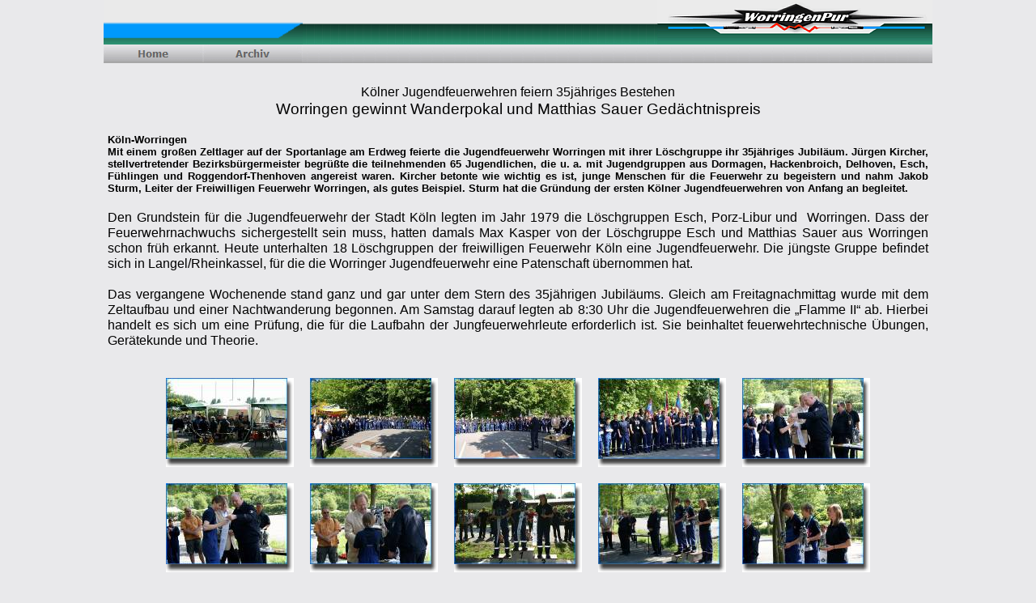

--- FILE ---
content_type: text/html
request_url: http://www.worringenpur.de/Archiv/35J_Jugendfeuerwehr/35j_jugendfeuerwehr.html
body_size: 3221
content:

<!DOCTYPE HTML PUBLIC "-//W3C//DTD HTML 4.01 Transitional//EN">
<html>
<head>
<title>35J_Jugendfeuerwehr</title>
<meta http-equiv="Content-Type" content="text/html; charset=ISO-8859-1">
<script type="text/javascript">
<!--
function F_loadRollover(){} function F_roll(){}
//-->
</script>
<script type="text/javascript" src="../../rollover.js">
</script>
<link rel="stylesheet" type="text/css" href="../../fusion.css">
<link rel="stylesheet" type="text/css" href="../../style.css">
<link rel="stylesheet" type="text/css" href="../../site.css">
</head>
<body style="margin: 0px;" class="nof-centerBody">
 <div align="center">
  <table border="0" cellspacing="0" cellpadding="0">
   <tr>
    <td>
     <table border="0" cellspacing="0" cellpadding="0">
      <tr valign="top" align="left">
       <td width="1024">
        <table id="Tabelle53" border="0" cellspacing="0" cellpadding="0" width="100%" style="background-image: url('../../banner_bg1_wp1.png'); height: 55px;">
         <tr style="height: 55px;">
          <td width="1024" id="Zelle584">
           <p style="margin-bottom: 0px;"><img id="Bild214" height="55" width="340" src="../../Archiv/nBanner_us_4.png" vspace="0" hspace="0" align="right" border="0" alt=""><img id="Bild216" height="55" width="246" src="../../Archiv/nBanner_us_li_4.png" vspace="0" hspace="0" align="top" border="0" alt=""></p>
          </td>
         </tr>
        </table>
       </td>
      </tr>
     </table>
     <table border="0" cellspacing="0" cellpadding="0">
      <tr valign="top" align="left">
       <td width="1024">
        <table id="Tabelle773" border="0" cellspacing="0" cellpadding="0" width="100%" style="height: 23px;">
         <tr style="height: 23px;">
          <td width="1024" style="background-image: url('../../navBar_bg_wp.gif');" id="Zelle25340">
           <table width="246" border="0" cellspacing="0" cellpadding="0" align="left">
            <tr>
             <td>
              <table id="Navigationsleiste1" border="0" cellspacing="0" cellpadding="0" width="246">
               <tr valign="top" align="left">
                <td width="123"><a href="../../index.html" class="nof-navButtonAnchor" onmouseover="F_loadRollover('Navigationsschaltflaeche1','',0);F_roll('Navigationsschaltflaeche1',1)" onmouseout="F_roll('Navigationsschaltflaeche1',0)"><img id="Navigationsschaltflaeche1" name="Navigationsschaltflaeche1" height="22" width="123" src="../../Home_NButton_1wp1.gif" onmouseover="F_loadRollover(this,'Home_NRButtonRollover_1wp.gif',0)" border="0" alt="Home" title="Home"></a></td>
                <td width="123" height="22"><a href="../../Archiv/archiv.html" class="nof-navButtonAnchor" onmouseover="F_loadRollover('Navigationsschaltflaeche2','',0);F_roll('Navigationsschaltflaeche2',1)" onmouseout="F_roll('Navigationsschaltflaeche2',0)"><img id="Navigationsschaltflaeche2" name="Navigationsschaltflaeche2" height="22" width="123" src="../../Archiv_NButton_1wp1.gif" onmouseover="F_loadRollover(this,'Archiv_NRButtonRollover_1wp.gif',0)" border="0" alt="Archiv" title="Archiv"></a></td>
               </tr>
              </table>
             </td>
            </tr>
           </table>
          </td>
         </tr>
        </table>
       </td>
      </tr>
     </table>
     <table border="0" cellspacing="0" cellpadding="0" width="1024">
      <tr valign="top" align="left">
       <td height="1469" width="1024" id="Text382" class="TextObject" style="padding: 5px;">
        <p style="text-align: center;"><br>Kölner Jugendfeuerwehren feiern 35jähriges Bestehen<span style="font-size: 14pt;"> <br>Worringen gewinnt Wanderpokal und Matthias Sauer Gedächtnispreis </span></p>
        <p style="text-align: justify; margin-bottom: 0px;"><b><span style="font-weight: bold;"><span style="font-size: 10pt;">Köln-Worringen<br>Mit einem großen Zeltlager auf der Sportanlage am Erdweg feierte die Jugendfeuerwehr Worringen mit ihrer Löschgruppe ihr 35jähriges Jubiläum. Jürgen Kircher, stellvertretender Bezirksbürgermeister begrüßte die teilnehmenden 65 Jugendlichen, die u. a. mit Jugendgruppen aus Dormagen, Hackenbroich, Delhoven, Esch, Fühlingen und Roggendorf-Thenhoven angereist waren. Kircher betonte wie wichtig es ist, junge Menschen für die Feuerwehr zu begeistern und nahm Jakob Sturm, Leiter der Freiwilligen Feuerwehr Worringen, als gutes Beispiel. Sturm hat die Gründung der ersten Kölner Jugendfeuerwehren von Anfang an begleitet. </span><br></span></b><br>Den Grundstein für die Jugendfeuerwehr der Stadt Köln legten im Jahr 1979 die Löschgruppen Esch, Porz-Libur und&nbsp; Worringen. Dass der Feuerwehrnachwuchs sichergestellt sein muss, hatten damals Max Kasper von der Löschgruppe Esch und Matthias Sauer aus Worringen schon früh erkannt. Heute unterhalten 18 Löschgruppen der freiwilligen Feuerwehr Köln eine Jugendfeuerwehr. Die jüngste Gruppe befindet sich in Langel/Rheinkassel, für die die Worringer Jugendfeuerwehr eine Patenschaft übernommen hat.<br><br>Das vergangene Wochenende stand ganz und gar unter dem Stern des 35jährigen Jubiläums. Gleich am Freitagnachmittag wurde mit dem Zeltaufbau und einer Nachtwanderung begonnen. Am Samstag darauf legten ab 8:30 Uhr die Jugendfeuerwehren die „Flamme II&#8220; ab. Hierbei handelt es sich um eine Prüfung, die für die Laufbahn der Jungfeuerwehrleute erforderlich ist. Sie beinhaltet feuerwehrtechnische Übungen, Gerätekunde und Theorie. <br><br>
         <table width="100%" border="0" cellspacing="0" cellpadding="0">
          <tr>
           <td align="center"><iframe id="Inlineframe1" name="Inlineframe1" src="https://www.worringenpur.de/Fotogalerien/100527_35J_Jugendfeuerwehr/html_schatten/35J_Jugendfeuerwehr.html" frameborder="0" width="968" height="587"></iframe></td>
          </tr>
         </table>
         <br><img id="Bild217" height="400" width="139" src="../../Archiv/35J_Jugendfeuerwehr/Sauer_Gedaechnispokal.gif" vspace="3" hspace="5" align="left" border="0" alt="Sauer Gedächnispokal" title="Sauer Gedächnispokal"><b><span style="font-weight: bold;">Gleichzeitig wurde der Matthias Sauer Gedächtnispokal ausgespielt. <br></span></b>Platz 3: Löwenich mit 6 min. Minuten 1 sek.&nbsp; <br>Platz 2: Rodenkirchen mit 5 min. 42 sek. <br>Platz 1: Worringen mit 5 min. 9 sek. <br>Traditionell erhält die bestplatzierte Kölner Jugendfeuerwehr &#8211;diesmal war es „Worringen&#8220; &#8211; auch den Wanderpokal der <img id="Bild218" height="300" width="115" src="../../Archiv/35J_Jugendfeuerwehr/Wanderpokal_FWK.gif" vspace="5" hspace="0" align="right" border="0" alt="Wanderpokal Feuerwehr Köln" title="Wanderpokal Feuerwehr Köln">Feuerwehr Köln. <br><br>Der&nbsp; stellvertretende Bezirksbürgermeister, der auch Schirmherr der Veranstaltung war, übernahm die Siegerehrung. An die erstplatzierte Jugendfeuerwehr Worringen wandte er sich mit den Worten, dass er stolz sei ein Worringer zu sein. Er selbst hatte an diesem Tag auch einen Grund zu feiern &#8211; Gattin Gerti&nbsp; Kircher begleitet ihn schon 25 Jahre durch den Ehealltag &#8211; dafür kann man heutzutage sicher auch einen Preis erwarten &#8211; zumindest gab es von Jakob Sturm Blumen für das strahlende Paar, das die Silberhochzeit offensichtlich gerne in Worringen genoss. <br><br>Nach dem Wettbewerb gab es für die Jugend am Sonntag noch eine große Überraschungstour zum Drachenfels, wo eine Stadtrallye geplant war. Von dort ging es zurück mit dem Rheinschiff. Den Abschluss des gelungenen Wochenendes bildete am Pfingstmontag das gemeinsame Frühstück im Zeltlager. <br><br><span style="font-size: 10pt;"><b><span style="color: rgb(128,128,128); font-weight: bold;">Anmerkung: Matthias Sauer verstarb im September 2002 nach schwerer Krankheit. Seine Schwester Thea Anton und die damalige Lebensgefährtin Doris Gallois waren zum Jugendfeuerwehr-Jubiläum ebenso eingeladen und erhielten Blumensträuße von den Mitgliedern der Löschgruppe Worringen.</span></b><br><br><br><b><i><span style="font-weight: bold;">WorringenPur.de/27.05.2010 <br>Bericht und Fotos: Heike Matschkowski<br></span></i></b><br></span></td>
       </tr>
      </table>
     </td>
    </tr>
   </table>
  </div>
 </body>
 </html>
  

--- FILE ---
content_type: text/html
request_url: https://www.worringenpur.de/Fotogalerien/100527_35J_Jugendfeuerwehr/html_schatten/35J_Jugendfeuerwehr.html
body_size: 849
content:
<html>
<head>
<meta name="generator" content="JoJoThumb">
<meta name="keywords" content="JoJoThumb">
<meta http-equiv="Content-Type" content="text/html; charset=iso-8859-1">
<style type="text/css">
a:link ~<color:#000000; text-decoration:none~>
a:visited ~<color:#000000; text-decoration:none~>
a:active ~<color:#000000; text-decoration:none~>
a:hover ~<color:#ff0000; text-decoration:none~>
</style>

<title>WorringenPur - Seite 1</title>
</head>
<body bgcolor="#e9e9eb" text="#009900">
<table align="center" border="0" cellpadding="10" cellspacing="0">
<tr>
<td align="center"><table border="0" cellpadding="0" cellspacing="0">
<tr>
<td rowspan="2" colspan="2"><a href="35J_Jugendfeuerwehr_01.html"><img src="../35J_Jugendfeuerwehr_mini/./35J_Jugendfeuerwehr_01.jpg" style="border-style:none" alt="35J_Jugendfeuerwehr_01"></a></td>
<td valign="top" background="../deco_schatten/r.gif"><img style="border-style:none" src="../deco_schatten/or.gif" width="8" height="10"></td>
</tr>
<tr>
<td background="../deco_schatten/r.gif">&nbsp;</td>
</tr>
<tr>
<td background="../deco_schatten/u.gif"><img style="border-style:none" src="../deco_schatten/ul.gif" width="10" height="10"></td>
<td background="../deco_schatten/u.gif"></td>
<td valign="top"><img style="border-style:none" src="../deco_schatten/ur.gif" width="8" height="10"></td>
</tr>
</table></td>
<td align="center"><table border="0" cellpadding="0" cellspacing="0">
<tr>
<td rowspan="2" colspan="2"><a href="35J_Jugendfeuerwehr_02.html"><img src="../35J_Jugendfeuerwehr_mini/./35J_Jugendfeuerwehr_02.jpg" style="border-style:none" alt="35J_Jugendfeuerwehr_02"></a></td>
<td valign="top" background="../deco_schatten/r.gif"><img style="border-style:none" src="../deco_schatten/or.gif" width="8" height="10"></td>
</tr>
<tr>
<td background="../deco_schatten/r.gif">&nbsp;</td>
</tr>
<tr>
<td background="../deco_schatten/u.gif"><img style="border-style:none" src="../deco_schatten/ul.gif" width="10" height="10"></td>
<td background="../deco_schatten/u.gif"></td>
<td valign="top"><img style="border-style:none" src="../deco_schatten/ur.gif" width="8" height="10"></td>
</tr>
</table></td>
<td align="center"><table border="0" cellpadding="0" cellspacing="0">
<tr>
<td rowspan="2" colspan="2"><a href="35J_Jugendfeuerwehr_03.html"><img src="../35J_Jugendfeuerwehr_mini/./35J_Jugendfeuerwehr_03.jpg" style="border-style:none" alt="35J_Jugendfeuerwehr_03"></a></td>
<td valign="top" background="../deco_schatten/r.gif"><img style="border-style:none" src="../deco_schatten/or.gif" width="8" height="10"></td>
</tr>
<tr>
<td background="../deco_schatten/r.gif">&nbsp;</td>
</tr>
<tr>
<td background="../deco_schatten/u.gif"><img style="border-style:none" src="../deco_schatten/ul.gif" width="10" height="10"></td>
<td background="../deco_schatten/u.gif"></td>
<td valign="top"><img style="border-style:none" src="../deco_schatten/ur.gif" width="8" height="10"></td>
</tr>
</table></td>
<td align="center"><table border="0" cellpadding="0" cellspacing="0">
<tr>
<td rowspan="2" colspan="2"><a href="35J_Jugendfeuerwehr_04.html"><img src="../35J_Jugendfeuerwehr_mini/./35J_Jugendfeuerwehr_04.jpg" style="border-style:none" alt="35J_Jugendfeuerwehr_04"></a></td>
<td valign="top" background="../deco_schatten/r.gif"><img style="border-style:none" src="../deco_schatten/or.gif" width="8" height="10"></td>
</tr>
<tr>
<td background="../deco_schatten/r.gif">&nbsp;</td>
</tr>
<tr>
<td background="../deco_schatten/u.gif"><img style="border-style:none" src="../deco_schatten/ul.gif" width="10" height="10"></td>
<td background="../deco_schatten/u.gif"></td>
<td valign="top"><img style="border-style:none" src="../deco_schatten/ur.gif" width="8" height="10"></td>
</tr>
</table></td>
<td align="center"><table border="0" cellpadding="0" cellspacing="0">
<tr>
<td rowspan="2" colspan="2"><a href="35J_Jugendfeuerwehr_05.html"><img src="../35J_Jugendfeuerwehr_mini/./35J_Jugendfeuerwehr_05.jpg" style="border-style:none" alt="35J_Jugendfeuerwehr_05"></a></td>
<td valign="top" background="../deco_schatten/r.gif"><img style="border-style:none" src="../deco_schatten/or.gif" width="8" height="10"></td>
</tr>
<tr>
<td background="../deco_schatten/r.gif">&nbsp;</td>
</tr>
<tr>
<td background="../deco_schatten/u.gif"><img style="border-style:none" src="../deco_schatten/ul.gif" width="10" height="10"></td>
<td background="../deco_schatten/u.gif"></td>
<td valign="top"><img style="border-style:none" src="../deco_schatten/ur.gif" width="8" height="10"></td>
</tr>
</table></td>
</tr>
<tr>
<td align="center"><table border="0" cellpadding="0" cellspacing="0">
<tr>
<td rowspan="2" colspan="2"><a href="35J_Jugendfeuerwehr_06.html"><img src="../35J_Jugendfeuerwehr_mini/./35J_Jugendfeuerwehr_06.jpg" style="border-style:none" alt="35J_Jugendfeuerwehr_06"></a></td>
<td valign="top" background="../deco_schatten/r.gif"><img style="border-style:none" src="../deco_schatten/or.gif" width="8" height="10"></td>
</tr>
<tr>
<td background="../deco_schatten/r.gif">&nbsp;</td>
</tr>
<tr>
<td background="../deco_schatten/u.gif"><img style="border-style:none" src="../deco_schatten/ul.gif" width="10" height="10"></td>
<td background="../deco_schatten/u.gif"></td>
<td valign="top"><img style="border-style:none" src="../deco_schatten/ur.gif" width="8" height="10"></td>
</tr>
</table></td>
<td align="center"><table border="0" cellpadding="0" cellspacing="0">
<tr>
<td rowspan="2" colspan="2"><a href="35J_Jugendfeuerwehr_07.html"><img src="../35J_Jugendfeuerwehr_mini/./35J_Jugendfeuerwehr_07.jpg" style="border-style:none" alt="35J_Jugendfeuerwehr_07"></a></td>
<td valign="top" background="../deco_schatten/r.gif"><img style="border-style:none" src="../deco_schatten/or.gif" width="8" height="10"></td>
</tr>
<tr>
<td background="../deco_schatten/r.gif">&nbsp;</td>
</tr>
<tr>
<td background="../deco_schatten/u.gif"><img style="border-style:none" src="../deco_schatten/ul.gif" width="10" height="10"></td>
<td background="../deco_schatten/u.gif"></td>
<td valign="top"><img style="border-style:none" src="../deco_schatten/ur.gif" width="8" height="10"></td>
</tr>
</table></td>
<td align="center"><table border="0" cellpadding="0" cellspacing="0">
<tr>
<td rowspan="2" colspan="2"><a href="35J_Jugendfeuerwehr_08.html"><img src="../35J_Jugendfeuerwehr_mini/./35J_Jugendfeuerwehr_08.jpg" style="border-style:none" alt="35J_Jugendfeuerwehr_08"></a></td>
<td valign="top" background="../deco_schatten/r.gif"><img style="border-style:none" src="../deco_schatten/or.gif" width="8" height="10"></td>
</tr>
<tr>
<td background="../deco_schatten/r.gif">&nbsp;</td>
</tr>
<tr>
<td background="../deco_schatten/u.gif"><img style="border-style:none" src="../deco_schatten/ul.gif" width="10" height="10"></td>
<td background="../deco_schatten/u.gif"></td>
<td valign="top"><img style="border-style:none" src="../deco_schatten/ur.gif" width="8" height="10"></td>
</tr>
</table></td>
<td align="center"><table border="0" cellpadding="0" cellspacing="0">
<tr>
<td rowspan="2" colspan="2"><a href="35J_Jugendfeuerwehr_09.html"><img src="../35J_Jugendfeuerwehr_mini/./35J_Jugendfeuerwehr_09.jpg" style="border-style:none" alt="35J_Jugendfeuerwehr_09"></a></td>
<td valign="top" background="../deco_schatten/r.gif"><img style="border-style:none" src="../deco_schatten/or.gif" width="8" height="10"></td>
</tr>
<tr>
<td background="../deco_schatten/r.gif">&nbsp;</td>
</tr>
<tr>
<td background="../deco_schatten/u.gif"><img style="border-style:none" src="../deco_schatten/ul.gif" width="10" height="10"></td>
<td background="../deco_schatten/u.gif"></td>
<td valign="top"><img style="border-style:none" src="../deco_schatten/ur.gif" width="8" height="10"></td>
</tr>
</table></td>
<td align="center"><table border="0" cellpadding="0" cellspacing="0">
<tr>
<td rowspan="2" colspan="2"><a href="35J_Jugendfeuerwehr_10.html"><img src="../35J_Jugendfeuerwehr_mini/./35J_Jugendfeuerwehr_10.jpg" style="border-style:none" alt="35J_Jugendfeuerwehr_10"></a></td>
<td valign="top" background="../deco_schatten/r.gif"><img style="border-style:none" src="../deco_schatten/or.gif" width="8" height="10"></td>
</tr>
<tr>
<td background="../deco_schatten/r.gif">&nbsp;</td>
</tr>
<tr>
<td background="../deco_schatten/u.gif"><img style="border-style:none" src="../deco_schatten/ul.gif" width="10" height="10"></td>
<td background="../deco_schatten/u.gif"></td>
<td valign="top"><img style="border-style:none" src="../deco_schatten/ur.gif" width="8" height="10"></td>
</tr>
</table></td>
</tr>
<tr>
<td align="center"><table border="0" cellpadding="0" cellspacing="0">
<tr>
<td rowspan="2" colspan="2"><a href="35J_Jugendfeuerwehr_11.html"><img src="../35J_Jugendfeuerwehr_mini/./35J_Jugendfeuerwehr_11.jpg" style="border-style:none" alt="35J_Jugendfeuerwehr_11"></a></td>
<td valign="top" background="../deco_schatten/r.gif"><img style="border-style:none" src="../deco_schatten/or.gif" width="8" height="10"></td>
</tr>
<tr>
<td background="../deco_schatten/r.gif">&nbsp;</td>
</tr>
<tr>
<td background="../deco_schatten/u.gif"><img style="border-style:none" src="../deco_schatten/ul.gif" width="10" height="10"></td>
<td background="../deco_schatten/u.gif"></td>
<td valign="top"><img style="border-style:none" src="../deco_schatten/ur.gif" width="8" height="10"></td>
</tr>
</table></td>
<td align="center"><table border="0" cellpadding="0" cellspacing="0">
<tr>
<td rowspan="2" colspan="2"><a href="35J_Jugendfeuerwehr_12.html"><img src="../35J_Jugendfeuerwehr_mini/./35J_Jugendfeuerwehr_12.jpg" style="border-style:none" alt="35J_Jugendfeuerwehr_12"></a></td>
<td valign="top" background="../deco_schatten/r.gif"><img style="border-style:none" src="../deco_schatten/or.gif" width="8" height="10"></td>
</tr>
<tr>
<td background="../deco_schatten/r.gif">&nbsp;</td>
</tr>
<tr>
<td background="../deco_schatten/u.gif"><img style="border-style:none" src="../deco_schatten/ul.gif" width="10" height="10"></td>
<td background="../deco_schatten/u.gif"></td>
<td valign="top"><img style="border-style:none" src="../deco_schatten/ur.gif" width="8" height="10"></td>
</tr>
</table></td>
<td align="center"><table border="0" cellpadding="0" cellspacing="0">
<tr>
<td rowspan="2" colspan="2"><a href="35J_Jugendfeuerwehr_13.html"><img src="../35J_Jugendfeuerwehr_mini/./35J_Jugendfeuerwehr_13.jpg" style="border-style:none" alt="35J_Jugendfeuerwehr_13"></a></td>
<td valign="top" background="../deco_schatten/r.gif"><img style="border-style:none" src="../deco_schatten/or.gif" width="8" height="10"></td>
</tr>
<tr>
<td background="../deco_schatten/r.gif">&nbsp;</td>
</tr>
<tr>
<td background="../deco_schatten/u.gif"><img style="border-style:none" src="../deco_schatten/ul.gif" width="10" height="10"></td>
<td background="../deco_schatten/u.gif"></td>
<td valign="top"><img style="border-style:none" src="../deco_schatten/ur.gif" width="8" height="10"></td>
</tr>
</table></td>
<td align="center"><table border="0" cellpadding="0" cellspacing="0">
<tr>
<td rowspan="2" colspan="2"><a href="35J_Jugendfeuerwehr_14.html"><img src="../35J_Jugendfeuerwehr_mini/./35J_Jugendfeuerwehr_14.jpg" style="border-style:none" alt="35J_Jugendfeuerwehr_14"></a></td>
<td valign="top" background="../deco_schatten/r.gif"><img style="border-style:none" src="../deco_schatten/or.gif" width="8" height="10"></td>
</tr>
<tr>
<td background="../deco_schatten/r.gif">&nbsp;</td>
</tr>
<tr>
<td background="../deco_schatten/u.gif"><img style="border-style:none" src="../deco_schatten/ul.gif" width="10" height="10"></td>
<td background="../deco_schatten/u.gif"></td>
<td valign="top"><img style="border-style:none" src="../deco_schatten/ur.gif" width="8" height="10"></td>
</tr>
</table></td>
<td align="center"><table border="0" cellpadding="0" cellspacing="0">
<tr>
<td rowspan="2" colspan="2"><a href="35J_Jugendfeuerwehr_15.html"><img src="../35J_Jugendfeuerwehr_mini/./35J_Jugendfeuerwehr_15.jpg" style="border-style:none" alt="35J_Jugendfeuerwehr_15"></a></td>
<td valign="top" background="../deco_schatten/r.gif"><img style="border-style:none" src="../deco_schatten/or.gif" width="8" height="10"></td>
</tr>
<tr>
<td background="../deco_schatten/r.gif">&nbsp;</td>
</tr>
<tr>
<td background="../deco_schatten/u.gif"><img style="border-style:none" src="../deco_schatten/ul.gif" width="10" height="10"></td>
<td background="../deco_schatten/u.gif"></td>
<td valign="top"><img style="border-style:none" src="../deco_schatten/ur.gif" width="8" height="10"></td>
</tr>
</table></td>
</tr>
<tr>
<td align="center"><table border="0" cellpadding="0" cellspacing="0">
<tr>
<td rowspan="2" colspan="2"><a href="35J_Jugendfeuerwehr_16.html"><img src="../35J_Jugendfeuerwehr_mini/./35J_Jugendfeuerwehr_16.jpg" style="border-style:none" alt="35J_Jugendfeuerwehr_16"></a></td>
<td valign="top" background="../deco_schatten/r.gif"><img style="border-style:none" src="../deco_schatten/or.gif" width="8" height="10"></td>
</tr>
<tr>
<td background="../deco_schatten/r.gif">&nbsp;</td>
</tr>
<tr>
<td background="../deco_schatten/u.gif"><img style="border-style:none" src="../deco_schatten/ul.gif" width="10" height="10"></td>
<td background="../deco_schatten/u.gif"></td>
<td valign="top"><img style="border-style:none" src="../deco_schatten/ur.gif" width="8" height="10"></td>
</tr>
</table></td>
<td align="center"><table border="0" cellpadding="0" cellspacing="0">
<tr>
<td rowspan="2" colspan="2"><a href="35J_Jugendfeuerwehr_17.html"><img src="../35J_Jugendfeuerwehr_mini/./35J_Jugendfeuerwehr_17.jpg" style="border-style:none" alt="35J_Jugendfeuerwehr_17"></a></td>
<td valign="top" background="../deco_schatten/r.gif"><img style="border-style:none" src="../deco_schatten/or.gif" width="8" height="10"></td>
</tr>
<tr>
<td background="../deco_schatten/r.gif">&nbsp;</td>
</tr>
<tr>
<td background="../deco_schatten/u.gif"><img style="border-style:none" src="../deco_schatten/ul.gif" width="10" height="10"></td>
<td background="../deco_schatten/u.gif"></td>
<td valign="top"><img style="border-style:none" src="../deco_schatten/ur.gif" width="8" height="10"></td>
</tr>
</table></td>
<td align="center"><table border="0" cellpadding="0" cellspacing="0">
<tr>
<td rowspan="2" colspan="2"><a href="35J_Jugendfeuerwehr_18.html"><img src="../35J_Jugendfeuerwehr_mini/./35J_Jugendfeuerwehr_18.jpg" style="border-style:none" alt="35J_Jugendfeuerwehr_18"></a></td>
<td valign="top" background="../deco_schatten/r.gif"><img style="border-style:none" src="../deco_schatten/or.gif" width="8" height="10"></td>
</tr>
<tr>
<td background="../deco_schatten/r.gif">&nbsp;</td>
</tr>
<tr>
<td background="../deco_schatten/u.gif"><img style="border-style:none" src="../deco_schatten/ul.gif" width="10" height="10"></td>
<td background="../deco_schatten/u.gif"></td>
<td valign="top"><img style="border-style:none" src="../deco_schatten/ur.gif" width="8" height="10"></td>
</tr>
</table></td>
<td align="center"><table border="0" cellpadding="0" cellspacing="0">
<tr>
<td rowspan="2" colspan="2"><a href="35J_Jugendfeuerwehr_19.html"><img src="../35J_Jugendfeuerwehr_mini/./35J_Jugendfeuerwehr_19.jpg" style="border-style:none" alt="35J_Jugendfeuerwehr_19"></a></td>
<td valign="top" background="../deco_schatten/r.gif"><img style="border-style:none" src="../deco_schatten/or.gif" width="8" height="10"></td>
</tr>
<tr>
<td background="../deco_schatten/r.gif">&nbsp;</td>
</tr>
<tr>
<td background="../deco_schatten/u.gif"><img style="border-style:none" src="../deco_schatten/ul.gif" width="10" height="10"></td>
<td background="../deco_schatten/u.gif"></td>
<td valign="top"><img style="border-style:none" src="../deco_schatten/ur.gif" width="8" height="10"></td>
</tr>
</table></td>
<td align="center"><table border="0" cellpadding="0" cellspacing="0">
<tr>
<td rowspan="2" colspan="2"><a href="35J_Jugendfeuerwehr_20.html"><img src="../35J_Jugendfeuerwehr_mini/./35J_Jugendfeuerwehr_20.jpg" style="border-style:none" alt="35J_Jugendfeuerwehr_20"></a></td>
<td valign="top" background="../deco_schatten/r.gif"><img style="border-style:none" src="../deco_schatten/or.gif" width="8" height="10"></td>
</tr>
<tr>
<td background="../deco_schatten/r.gif">&nbsp;</td>
</tr>
<tr>
<td background="../deco_schatten/u.gif"><img style="border-style:none" src="../deco_schatten/ul.gif" width="10" height="10"></td>
<td background="../deco_schatten/u.gif"></td>
<td valign="top"><img style="border-style:none" src="../deco_schatten/ur.gif" width="8" height="10"></td>
</tr>
</table></td>
</tr>
</table>
<div align="center"></div>

</body>
</html>


--- FILE ---
content_type: text/css
request_url: http://www.worringenpur.de/style.css
body_size: 4956
content:
BODY
{
	font-size : 12pt;
	font-family : Arial;
	background-color : rgb(233,233,235);
	background-image : url( "./hingr_wp.jpg" )
}

.nof_WorkspaceKeyLimeBanners2-Default
{
	font-family : Arial;
	font-size: 20px;
	font-weight : 700;
	font-style : normal;
	color : rgb(0,153,255)
}

.nof_WorkspaceKeyLimeNavbar4-Regular
{
	font-family : Verdana;
	font-size: 12px;
	font-weight : bold;
	font-style : normal;
	color : rgb(102,102,102)
}

.nof_WorkspaceKeyLimeNavbar5-Rollover
{
	font-family : Verdana;
	font-size: 12px;
	font-weight : 700;
	font-style : normal;
	color : rgb(255,255,255)
}

.nof_WorkspaceKeyLimeNavbar6-Highlighted
{
	font-family : verdana;
	font-size: 12px;
	font-weight : 700;
	font-style : normal;
	color : rgb(102,102,102)
}

.nof_WorkspaceKeyLimeNavbar7-HighlightedRollover
{
	font-family : verdana;
	font-size: 12px;
	font-weight : 700;
	font-style : normal;
	color : rgb(255,255,255)
}

.nof_WorkspaceKeyLimeNavbar9-Regular
{
	font-family : verdana;
	font-size: 12px;
	font-weight : 700;
	font-style : normal;
	color : rgb(51,51,51)
}

.nof_WorkspaceKeyLimeNavbar10-Rollover
{
	font-family : verdana;
	font-size: 12px;
	font-weight : 700;
	font-style : normal;
	color : rgb(0,0,0)
}

.nof_WorkspaceKeyLimeNavbar11-Highlighted
{
	font-family : verdana;
	font-size: 12px;
	font-weight : 700;
	font-style : normal;
	color : rgb(0,0,0)
}

.nof_WorkspaceKeyLimeNavbar12-HighlightedRollover
{
	font-family : verdana;
	font-size: 12px;
	font-weight : 700;
	font-style : normal;
	color : rgb(0,0,0)
}

.nof_WorkspaceKeyLimeTableStyles18-row1cell1
{
	font-size : medium;
	color : rgb(0,0,0);
	font-weight : bold;
	background-color : rgb(255,255,255)
}

.nof_WorkspaceKeyLimeTableStyles18-row2cell1
{
	color : rgb(255,255,255);
	font-weight : bold;
	background-color : rgb(0,0,0)
}

.nof_WorkspaceKeyLimeTableStyles18-row3cell1
{
	color : rgb(0,0,0);
	background-color : rgb(255,255,255)
}

.nof_WorkspaceKeyLimeTableStyles20-row1cell1
{
	font-size : small;
	color : rgb(255,255,255);
	font-weight : bold;
	background-color : rgb(0,0,0)
}

.nof_WorkspaceKeyLimeTableStyles20-row2cell1
{
	color : rgb(0,0,0);
	font-weight : normal;
	font-style : normal;
	background-color : rgb(192,192,192);
	border-bottom : 1pt solid rgb(0,0,0)
}

.nof_WorkspaceKeyLimeTableStyles20-row3cell1
{
	color : rgb(0,0,0);
	background-color : rgb(160,160,164);
	border-bottom : 1pt solid rgb(0,0,0)
}

.nof_WorkspaceKeyLimeTableStyles22-row1cell1
{
	color : rgb(0,0,0);
	background-color : rgb(190,232,143)
}

.nof_WorkspaceKeyLimeTableStyles22-row1cell2
{
	color : rgb(0,0,0);
	background-color : rgb(190,232,143)
}

.nof_WorkspaceKeyLimeTableStyles22-row2cell1
{
	color : rgb(0,0,0);
	background-color : rgb(204,255,153)
}

.nof_WorkspaceKeyLimeTableStyles22-row2cell2
{
	color : rgb(0,0,0);
	background-color : rgb(204,255,153)
}

A{	font-family : Arial;
	font-size : 10pt;
	font-weight : bold;
	color : rgb(204,0,0)
}
A:visited{	font-family : Arial;
	font-size : 10pt;
	font-weight : bold;
	color : rgb(204,0,0)
}
A:active{	font-family : Arial;
	font-size : 10pt;
	color : rgb(204,0,0);
	font-weight : bold
}
.TextNavBar{	font-family : Verdana;
	font-size : 12pt;
	font-weight : bold;
	color : rgb(0,0,0);
	white-space : nowrap
}
pre{	font-family : Arial;
	font-size : 12pt
}
blockquote{	font-family : Arial;
	font-size : 12pt
}
address{	font-family : Arial;
	font-size : 12pt
}
ol li                                                                              {
}
ol li                                                                              {
}
ul li                                                                              {
}
p{	font-size : 12pt;
	font-family : Arial
}
.TextObject{	font-size : 12pt;
	font-family : Arial
}
ol li                                                                              {
}
ul li                                                                              {	font-family : Arial;
	font-size : 12pt
}
ul li li{	font-family : Arial;
	font-size : 12pt
}
ul li li li                                                                              {	font-family : Arial;
	font-size : 12pt
}
ol li                                                                             {
}
ol li                                                                             {	font-family : Arial;
	font-size : 12pt
}
ul li                                                                             {	font-family : Arial;
	font-size : 12pt
}


UL {
	font-family: Arial;
	font-size : 12pt}

OL {
	font-family: Arial;
	font-size : 12pt
}

H1 {
	font-family: Arial;
	font-size : 20pt
}

H2 {
	font-family: Arial;
	font-size : 16pt
}

H3 {
	font-family: Arial;
	font-size : 14pt
}

H4 {
	font-family: Arial;
	font-size : 12pt
}

H5 {
	font-size: 10pt
}

H6 {
	font-family: Arial;
	font-size : 8pt
}

LI {
	font-size: 12pt;
	font-family : Arial
}A:hover{	font-family : Arial;
	font-size : 10pt;
	color : rgb(204,0,0);
	font-weight : bold
}



--- FILE ---
content_type: text/css
request_url: http://www.worringenpur.de/site.css
body_size: 531
content:
/* CSS-Definitionsdatei, die Site-übergreifende Stylesheets enthält */

.NOF_TS_Classic1 {
	color: rgb(0,0,0);
 	font-weight: normal;
 	font-style: normal;
 	background-color: rgb(192,192,192);
 	border-bottom: 1pt solid rgb(0,0,0)
}

.NOF_TS_Classic2 {
	color: rgb(0,0,0);
 	background-color: rgb(160,160,164);
 	border-bottom: 1pt solid rgb(0,0,0)
}

.TextNavBar {
	background-color: transparent;
 	border-left-style: none;
 	border-top-style: none;
 	border-right-style: none;
 	border-bottom-style: none
}